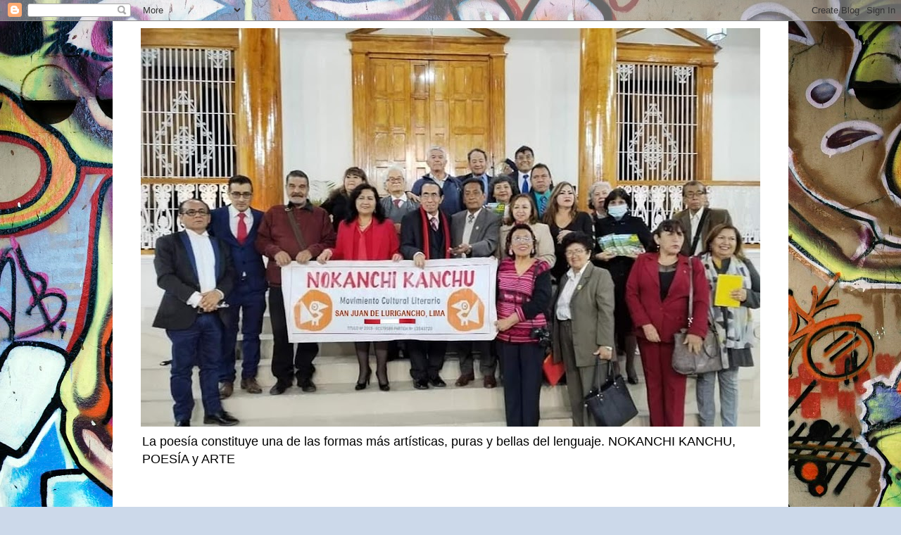

--- FILE ---
content_type: text/html; charset=UTF-8
request_url: http://bettynoticias.blogspot.com/2009/06/el-90-de-ninos-quemados-son-menores-de.html
body_size: 15100
content:
<!DOCTYPE html>
<html class='v2' dir='ltr' lang='es'>
<head>
<link href='https://www.blogger.com/static/v1/widgets/335934321-css_bundle_v2.css' rel='stylesheet' type='text/css'/>
<meta content='width=1100' name='viewport'/>
<meta content='text/html; charset=UTF-8' http-equiv='Content-Type'/>
<meta content='blogger' name='generator'/>
<link href='http://bettynoticias.blogspot.com/favicon.ico' rel='icon' type='image/x-icon'/>
<link href='http://bettynoticias.blogspot.com/2009/06/el-90-de-ninos-quemados-son-menores-de.html' rel='canonical'/>
<link rel="alternate" type="application/atom+xml" title="NOKANCHI KANCHU (nosotros somos)  - Atom" href="http://bettynoticias.blogspot.com/feeds/posts/default" />
<link rel="alternate" type="application/rss+xml" title="NOKANCHI KANCHU (nosotros somos)  - RSS" href="http://bettynoticias.blogspot.com/feeds/posts/default?alt=rss" />
<link rel="service.post" type="application/atom+xml" title="NOKANCHI KANCHU (nosotros somos)  - Atom" href="https://www.blogger.com/feeds/1888878131690387067/posts/default" />

<link rel="alternate" type="application/atom+xml" title="NOKANCHI KANCHU (nosotros somos)  - Atom" href="http://bettynoticias.blogspot.com/feeds/6488481918371655590/comments/default" />
<!--Can't find substitution for tag [blog.ieCssRetrofitLinks]-->
<link href='https://blogger.googleusercontent.com/img/b/R29vZ2xl/AVvXsEgheVaiCsS5Vh4GCT-Irrs2TPj4th2k8pvxhRR1FpS4G6lllPvRimQGYxU02aBwBqpHg8Zp4AHrjrftO7XKUyqvDrQlsF4NVGBW8KjlS29r7r7rqXEfUwffdo-MJfpEOqEG7zLLL6f52VAq/s400/315642_gruponinos.jpg' rel='image_src'/>
<meta content='http://bettynoticias.blogspot.com/2009/06/el-90-de-ninos-quemados-son-menores-de.html' property='og:url'/>
<meta content='El 90% de niños quemados son menores de 5 años' property='og:title'/>
<meta content='SJL,17 de junio de 2009 .Aproximadamente, siete mil menores, entre niños y adolescentes, son atendidos anualmente en el Instituto Nacional d...' property='og:description'/>
<meta content='https://blogger.googleusercontent.com/img/b/R29vZ2xl/AVvXsEgheVaiCsS5Vh4GCT-Irrs2TPj4th2k8pvxhRR1FpS4G6lllPvRimQGYxU02aBwBqpHg8Zp4AHrjrftO7XKUyqvDrQlsF4NVGBW8KjlS29r7r7rqXEfUwffdo-MJfpEOqEG7zLLL6f52VAq/w1200-h630-p-k-no-nu/315642_gruponinos.jpg' property='og:image'/>
<title>NOKANCHI KANCHU (nosotros somos) : El 90% de niños quemados son menores de 5 años</title>
<style id='page-skin-1' type='text/css'><!--
/*
-----------------------------------------------
Blogger Template Style
Name:     Simple
Designer: Blogger
URL:      www.blogger.com
----------------------------------------------- */
/* Content
----------------------------------------------- */
body {
font: normal normal 12px 'Trebuchet MS', Trebuchet, Verdana, sans-serif;
color: #5b5b5b;
background: #ccd9ea url(https://themes.googleusercontent.com/image?id=1PViTUnIUSKDy0JJydtqwXOzvZKG0IIJYN8IFx4v__-n881NSni7O3gGUXyMmHxVs8wah) repeat fixed top center /* Credit: lobaaaato (http://www.istockphoto.com/portfolio/lobaaaato?platform=blogger) */;
padding: 0 0 0 0;
}
html body .region-inner {
min-width: 0;
max-width: 100%;
width: auto;
}
h2 {
font-size: 22px;
}
a:link {
text-decoration:none;
color: #ac9e1f;
}
a:visited {
text-decoration:none;
color: #828282;
}
a:hover {
text-decoration:underline;
color: #fffb2a;
}
.body-fauxcolumn-outer .fauxcolumn-inner {
background: transparent none repeat scroll top left;
_background-image: none;
}
.body-fauxcolumn-outer .cap-top {
position: absolute;
z-index: 1;
height: 400px;
width: 100%;
}
.body-fauxcolumn-outer .cap-top .cap-left {
width: 100%;
background: transparent none repeat-x scroll top left;
_background-image: none;
}
.content-outer {
-moz-box-shadow: 0 0 0 rgba(0, 0, 0, .15);
-webkit-box-shadow: 0 0 0 rgba(0, 0, 0, .15);
-goog-ms-box-shadow: 0 0 0 #333333;
box-shadow: 0 0 0 rgba(0, 0, 0, .15);
margin-bottom: 1px;
}
.content-inner {
padding: 10px 40px;
}
.content-inner {
background-color: #ffffff;
}
/* Header
----------------------------------------------- */
.header-outer {
background: rgba(0,0,0,0) none repeat-x scroll 0 -400px;
_background-image: none;
}
.Header h1 {
font: normal normal 40px 'Trebuchet MS',Trebuchet,Verdana,sans-serif;
color: #000000;
text-shadow: 0 0 0 rgba(0, 0, 0, .2);
}
.Header h1 a {
color: #000000;
}
.Header .description {
font-size: 18px;
color: #000000;
}
.header-inner .Header .titlewrapper {
padding: 22px 0;
}
.header-inner .Header .descriptionwrapper {
padding: 0 0;
}
/* Tabs
----------------------------------------------- */
.tabs-inner .section:first-child {
border-top: 0 solid #dbdbdb;
}
.tabs-inner .section:first-child ul {
margin-top: -1px;
border-top: 1px solid #dbdbdb;
border-left: 1px solid #dbdbdb;
border-right: 1px solid #dbdbdb;
}
.tabs-inner .widget ul {
background: rgba(0,0,0,0) none repeat-x scroll 0 -800px;
_background-image: none;
border-bottom: 1px solid #dbdbdb;
margin-top: 0;
margin-left: -30px;
margin-right: -30px;
}
.tabs-inner .widget li a {
display: inline-block;
padding: .6em 1em;
font: normal normal 12px 'Trebuchet MS', Trebuchet, Verdana, sans-serif;
color: #000000;
border-left: 1px solid #ffffff;
border-right: 1px solid #dbdbdb;
}
.tabs-inner .widget li:first-child a {
border-left: none;
}
.tabs-inner .widget li.selected a, .tabs-inner .widget li a:hover {
color: #000000;
background-color: #ececec;
text-decoration: none;
}
/* Columns
----------------------------------------------- */
.main-outer {
border-top: 0 solid rgba(0,0,0,0);
}
.fauxcolumn-left-outer .fauxcolumn-inner {
border-right: 1px solid rgba(0,0,0,0);
}
.fauxcolumn-right-outer .fauxcolumn-inner {
border-left: 1px solid rgba(0,0,0,0);
}
/* Headings
----------------------------------------------- */
div.widget > h2,
div.widget h2.title {
margin: 0 0 1em 0;
font: normal bold 11px 'Trebuchet MS',Trebuchet,Verdana,sans-serif;
color: #000000;
}
/* Widgets
----------------------------------------------- */
.widget .zippy {
color: #959595;
text-shadow: 2px 2px 1px rgba(0, 0, 0, .1);
}
.widget .popular-posts ul {
list-style: none;
}
/* Posts
----------------------------------------------- */
h2.date-header {
font: normal bold 11px Arial, Tahoma, Helvetica, FreeSans, sans-serif;
}
.date-header span {
background-color: #b8b8b8;
color: #ffffff;
padding: 0.4em;
letter-spacing: 3px;
margin: inherit;
}
.main-inner {
padding-top: 35px;
padding-bottom: 65px;
}
.main-inner .column-center-inner {
padding: 0 0;
}
.main-inner .column-center-inner .section {
margin: 0 1em;
}
.post {
margin: 0 0 45px 0;
}
h3.post-title, .comments h4 {
font: normal normal 22px 'Trebuchet MS',Trebuchet,Verdana,sans-serif;
margin: .75em 0 0;
}
.post-body {
font-size: 110%;
line-height: 1.4;
position: relative;
}
.post-body img, .post-body .tr-caption-container, .Profile img, .Image img,
.BlogList .item-thumbnail img {
padding: 2px;
background: #ffffff;
border: 1px solid #ececec;
-moz-box-shadow: 1px 1px 5px rgba(0, 0, 0, .1);
-webkit-box-shadow: 1px 1px 5px rgba(0, 0, 0, .1);
box-shadow: 1px 1px 5px rgba(0, 0, 0, .1);
}
.post-body img, .post-body .tr-caption-container {
padding: 5px;
}
.post-body .tr-caption-container {
color: #5b5b5b;
}
.post-body .tr-caption-container img {
padding: 0;
background: transparent;
border: none;
-moz-box-shadow: 0 0 0 rgba(0, 0, 0, .1);
-webkit-box-shadow: 0 0 0 rgba(0, 0, 0, .1);
box-shadow: 0 0 0 rgba(0, 0, 0, .1);
}
.post-header {
margin: 0 0 1.5em;
line-height: 1.6;
font-size: 90%;
}
.post-footer {
margin: 20px -2px 0;
padding: 5px 10px;
color: #5b5b5b;
background-color: #ececec;
border-bottom: 1px solid #ececec;
line-height: 1.6;
font-size: 90%;
}
#comments .comment-author {
padding-top: 1.5em;
border-top: 1px solid rgba(0,0,0,0);
background-position: 0 1.5em;
}
#comments .comment-author:first-child {
padding-top: 0;
border-top: none;
}
.avatar-image-container {
margin: .2em 0 0;
}
#comments .avatar-image-container img {
border: 1px solid #ececec;
}
/* Comments
----------------------------------------------- */
.comments .comments-content .icon.blog-author {
background-repeat: no-repeat;
background-image: url([data-uri]);
}
.comments .comments-content .loadmore a {
border-top: 1px solid #959595;
border-bottom: 1px solid #959595;
}
.comments .comment-thread.inline-thread {
background-color: #ececec;
}
.comments .continue {
border-top: 2px solid #959595;
}
/* Accents
---------------------------------------------- */
.section-columns td.columns-cell {
border-left: 1px solid rgba(0,0,0,0);
}
.blog-pager {
background: transparent url(https://resources.blogblog.com/blogblog/data/1kt/simple/paging_dot.png) repeat-x scroll top center;
}
.blog-pager-older-link, .home-link,
.blog-pager-newer-link {
background-color: #ffffff;
padding: 5px;
}
.footer-outer {
border-top: 1px dashed #bbbbbb;
}
/* Mobile
----------------------------------------------- */
body.mobile  {
background-size: auto;
}
.mobile .body-fauxcolumn-outer {
background: transparent none repeat scroll top left;
}
.mobile .body-fauxcolumn-outer .cap-top {
background-size: 100% auto;
}
.mobile .content-outer {
-webkit-box-shadow: 0 0 3px rgba(0, 0, 0, .15);
box-shadow: 0 0 3px rgba(0, 0, 0, .15);
}
.mobile .tabs-inner .widget ul {
margin-left: 0;
margin-right: 0;
}
.mobile .post {
margin: 0;
}
.mobile .main-inner .column-center-inner .section {
margin: 0;
}
.mobile .date-header span {
padding: 0.1em 10px;
margin: 0 -10px;
}
.mobile h3.post-title {
margin: 0;
}
.mobile .blog-pager {
background: transparent none no-repeat scroll top center;
}
.mobile .footer-outer {
border-top: none;
}
.mobile .main-inner, .mobile .footer-inner {
background-color: #ffffff;
}
.mobile-index-contents {
color: #5b5b5b;
}
.mobile-link-button {
background-color: #ac9e1f;
}
.mobile-link-button a:link, .mobile-link-button a:visited {
color: #ffffff;
}
.mobile .tabs-inner .section:first-child {
border-top: none;
}
.mobile .tabs-inner .PageList .widget-content {
background-color: #ececec;
color: #000000;
border-top: 1px solid #dbdbdb;
border-bottom: 1px solid #dbdbdb;
}
.mobile .tabs-inner .PageList .widget-content .pagelist-arrow {
border-left: 1px solid #dbdbdb;
}

--></style>
<style id='template-skin-1' type='text/css'><!--
body {
min-width: 960px;
}
.content-outer, .content-fauxcolumn-outer, .region-inner {
min-width: 960px;
max-width: 960px;
_width: 960px;
}
.main-inner .columns {
padding-left: 0;
padding-right: 310px;
}
.main-inner .fauxcolumn-center-outer {
left: 0;
right: 310px;
/* IE6 does not respect left and right together */
_width: expression(this.parentNode.offsetWidth -
parseInt("0") -
parseInt("310px") + 'px');
}
.main-inner .fauxcolumn-left-outer {
width: 0;
}
.main-inner .fauxcolumn-right-outer {
width: 310px;
}
.main-inner .column-left-outer {
width: 0;
right: 100%;
margin-left: -0;
}
.main-inner .column-right-outer {
width: 310px;
margin-right: -310px;
}
#layout {
min-width: 0;
}
#layout .content-outer {
min-width: 0;
width: 800px;
}
#layout .region-inner {
min-width: 0;
width: auto;
}
body#layout div.add_widget {
padding: 8px;
}
body#layout div.add_widget a {
margin-left: 32px;
}
--></style>
<style>
    body {background-image:url(https\:\/\/themes.googleusercontent.com\/image?id=1PViTUnIUSKDy0JJydtqwXOzvZKG0IIJYN8IFx4v__-n881NSni7O3gGUXyMmHxVs8wah);}
    
@media (max-width: 200px) { body {background-image:url(https\:\/\/themes.googleusercontent.com\/image?id=1PViTUnIUSKDy0JJydtqwXOzvZKG0IIJYN8IFx4v__-n881NSni7O3gGUXyMmHxVs8wah&options=w200);}}
@media (max-width: 400px) and (min-width: 201px) { body {background-image:url(https\:\/\/themes.googleusercontent.com\/image?id=1PViTUnIUSKDy0JJydtqwXOzvZKG0IIJYN8IFx4v__-n881NSni7O3gGUXyMmHxVs8wah&options=w400);}}
@media (max-width: 800px) and (min-width: 401px) { body {background-image:url(https\:\/\/themes.googleusercontent.com\/image?id=1PViTUnIUSKDy0JJydtqwXOzvZKG0IIJYN8IFx4v__-n881NSni7O3gGUXyMmHxVs8wah&options=w800);}}
@media (max-width: 1200px) and (min-width: 801px) { body {background-image:url(https\:\/\/themes.googleusercontent.com\/image?id=1PViTUnIUSKDy0JJydtqwXOzvZKG0IIJYN8IFx4v__-n881NSni7O3gGUXyMmHxVs8wah&options=w1200);}}
/* Last tag covers anything over one higher than the previous max-size cap. */
@media (min-width: 1201px) { body {background-image:url(https\:\/\/themes.googleusercontent.com\/image?id=1PViTUnIUSKDy0JJydtqwXOzvZKG0IIJYN8IFx4v__-n881NSni7O3gGUXyMmHxVs8wah&options=w1600);}}
  </style>
<link href='https://www.blogger.com/dyn-css/authorization.css?targetBlogID=1888878131690387067&amp;zx=637df18c-5823-4c00-9f4c-affbfea6a714' media='none' onload='if(media!=&#39;all&#39;)media=&#39;all&#39;' rel='stylesheet'/><noscript><link href='https://www.blogger.com/dyn-css/authorization.css?targetBlogID=1888878131690387067&amp;zx=637df18c-5823-4c00-9f4c-affbfea6a714' rel='stylesheet'/></noscript>
<meta name='google-adsense-platform-account' content='ca-host-pub-1556223355139109'/>
<meta name='google-adsense-platform-domain' content='blogspot.com'/>

</head>
<body class='loading variant-simplysimple'>
<div class='navbar section' id='navbar' name='Barra de navegación'><div class='widget Navbar' data-version='1' id='Navbar1'><script type="text/javascript">
    function setAttributeOnload(object, attribute, val) {
      if(window.addEventListener) {
        window.addEventListener('load',
          function(){ object[attribute] = val; }, false);
      } else {
        window.attachEvent('onload', function(){ object[attribute] = val; });
      }
    }
  </script>
<div id="navbar-iframe-container"></div>
<script type="text/javascript" src="https://apis.google.com/js/platform.js"></script>
<script type="text/javascript">
      gapi.load("gapi.iframes:gapi.iframes.style.bubble", function() {
        if (gapi.iframes && gapi.iframes.getContext) {
          gapi.iframes.getContext().openChild({
              url: 'https://www.blogger.com/navbar/1888878131690387067?po\x3d6488481918371655590\x26origin\x3dhttp://bettynoticias.blogspot.com',
              where: document.getElementById("navbar-iframe-container"),
              id: "navbar-iframe"
          });
        }
      });
    </script><script type="text/javascript">
(function() {
var script = document.createElement('script');
script.type = 'text/javascript';
script.src = '//pagead2.googlesyndication.com/pagead/js/google_top_exp.js';
var head = document.getElementsByTagName('head')[0];
if (head) {
head.appendChild(script);
}})();
</script>
</div></div>
<div class='body-fauxcolumns'>
<div class='fauxcolumn-outer body-fauxcolumn-outer'>
<div class='cap-top'>
<div class='cap-left'></div>
<div class='cap-right'></div>
</div>
<div class='fauxborder-left'>
<div class='fauxborder-right'></div>
<div class='fauxcolumn-inner'>
</div>
</div>
<div class='cap-bottom'>
<div class='cap-left'></div>
<div class='cap-right'></div>
</div>
</div>
</div>
<div class='content'>
<div class='content-fauxcolumns'>
<div class='fauxcolumn-outer content-fauxcolumn-outer'>
<div class='cap-top'>
<div class='cap-left'></div>
<div class='cap-right'></div>
</div>
<div class='fauxborder-left'>
<div class='fauxborder-right'></div>
<div class='fauxcolumn-inner'>
</div>
</div>
<div class='cap-bottom'>
<div class='cap-left'></div>
<div class='cap-right'></div>
</div>
</div>
</div>
<div class='content-outer'>
<div class='content-cap-top cap-top'>
<div class='cap-left'></div>
<div class='cap-right'></div>
</div>
<div class='fauxborder-left content-fauxborder-left'>
<div class='fauxborder-right content-fauxborder-right'></div>
<div class='content-inner'>
<header>
<div class='header-outer'>
<div class='header-cap-top cap-top'>
<div class='cap-left'></div>
<div class='cap-right'></div>
</div>
<div class='fauxborder-left header-fauxborder-left'>
<div class='fauxborder-right header-fauxborder-right'></div>
<div class='region-inner header-inner'>
<div class='header section' id='header' name='Cabecera'><div class='widget Header' data-version='1' id='Header1'>
<div id='header-inner'>
<a href='http://bettynoticias.blogspot.com/' style='display: block'>
<img alt='NOKANCHI KANCHU (nosotros somos) ' height='566px; ' id='Header1_headerimg' src='https://blogger.googleusercontent.com/img/a/AVvXsEhhlcpzNlpWDlPm2fgxU_TiTG66HL6SwMKmm-DKp6rybhaoIV90-ENN3u7jiKJu7JLiJibHMCooB2bnh_shfCVDKNVbcykl4Qnw_FV1kWrepUVYfwCn5_rKW6Z4949C2qMVyw_-BDD1h9ZZJoeMiz1fQvVasw62X2n9-LB6xDwHuNsCheInLd3yZ58jtHU_=s880' style='display: block' width='880px; '/>
</a>
<div class='descriptionwrapper'>
<p class='description'><span>La poesía constituye una de las formas más artísticas, puras y bellas del lenguaje. NOKANCHI KANCHU, POESÍA y ARTE
</span></p>
</div>
</div>
</div></div>
</div>
</div>
<div class='header-cap-bottom cap-bottom'>
<div class='cap-left'></div>
<div class='cap-right'></div>
</div>
</div>
</header>
<div class='tabs-outer'>
<div class='tabs-cap-top cap-top'>
<div class='cap-left'></div>
<div class='cap-right'></div>
</div>
<div class='fauxborder-left tabs-fauxborder-left'>
<div class='fauxborder-right tabs-fauxborder-right'></div>
<div class='region-inner tabs-inner'>
<div class='tabs no-items section' id='crosscol' name='Multicolumnas'></div>
<div class='tabs no-items section' id='crosscol-overflow' name='Cross-Column 2'></div>
</div>
</div>
<div class='tabs-cap-bottom cap-bottom'>
<div class='cap-left'></div>
<div class='cap-right'></div>
</div>
</div>
<div class='main-outer'>
<div class='main-cap-top cap-top'>
<div class='cap-left'></div>
<div class='cap-right'></div>
</div>
<div class='fauxborder-left main-fauxborder-left'>
<div class='fauxborder-right main-fauxborder-right'></div>
<div class='region-inner main-inner'>
<div class='columns fauxcolumns'>
<div class='fauxcolumn-outer fauxcolumn-center-outer'>
<div class='cap-top'>
<div class='cap-left'></div>
<div class='cap-right'></div>
</div>
<div class='fauxborder-left'>
<div class='fauxborder-right'></div>
<div class='fauxcolumn-inner'>
</div>
</div>
<div class='cap-bottom'>
<div class='cap-left'></div>
<div class='cap-right'></div>
</div>
</div>
<div class='fauxcolumn-outer fauxcolumn-left-outer'>
<div class='cap-top'>
<div class='cap-left'></div>
<div class='cap-right'></div>
</div>
<div class='fauxborder-left'>
<div class='fauxborder-right'></div>
<div class='fauxcolumn-inner'>
</div>
</div>
<div class='cap-bottom'>
<div class='cap-left'></div>
<div class='cap-right'></div>
</div>
</div>
<div class='fauxcolumn-outer fauxcolumn-right-outer'>
<div class='cap-top'>
<div class='cap-left'></div>
<div class='cap-right'></div>
</div>
<div class='fauxborder-left'>
<div class='fauxborder-right'></div>
<div class='fauxcolumn-inner'>
</div>
</div>
<div class='cap-bottom'>
<div class='cap-left'></div>
<div class='cap-right'></div>
</div>
</div>
<!-- corrects IE6 width calculation -->
<div class='columns-inner'>
<div class='column-center-outer'>
<div class='column-center-inner'>
<div class='main section' id='main' name='Principal'><div class='widget Blog' data-version='1' id='Blog1'>
<div class='blog-posts hfeed'>

          <div class="date-outer">
        
<h2 class='date-header'><span>jueves, 18 de junio de 2009</span></h2>

          <div class="date-posts">
        
<div class='post-outer'>
<div class='post hentry uncustomized-post-template' itemprop='blogPost' itemscope='itemscope' itemtype='http://schema.org/BlogPosting'>
<meta content='https://blogger.googleusercontent.com/img/b/R29vZ2xl/AVvXsEgheVaiCsS5Vh4GCT-Irrs2TPj4th2k8pvxhRR1FpS4G6lllPvRimQGYxU02aBwBqpHg8Zp4AHrjrftO7XKUyqvDrQlsF4NVGBW8KjlS29r7r7rqXEfUwffdo-MJfpEOqEG7zLLL6f52VAq/s400/315642_gruponinos.jpg' itemprop='image_url'/>
<meta content='1888878131690387067' itemprop='blogId'/>
<meta content='6488481918371655590' itemprop='postId'/>
<a name='6488481918371655590'></a>
<h3 class='post-title entry-title' itemprop='name'>
El 90% de niños quemados son menores de 5 años
</h3>
<div class='post-header'>
<div class='post-header-line-1'></div>
</div>
<div class='post-body entry-content' id='post-body-6488481918371655590' itemprop='description articleBody'>
SJL,17 de junio de 2009 .Aproximadamente, siete mil menores, entre niños y adolescentes, son atendidos anualmente en el Instituto Nacional de Salud del Niño (INSN) del Ministerio de Salud (Minsa), por haber sufrido algún tipo de quemadura, reveló el Dr. Andy Wiegering, jefe del Servicio de Cirugía Plástica y Quemados del INSN al precisar que el 90% de las víctimas son menores de cinco años.<br />Según el especialista, a esta edad los pequeños de casa son inquietos a la vez indefensos, por lo que es necesario que el padre o madre de familia estén vigilantes del menor. Wiegering, señaló que las secuelas que sufren las víctimas de quemaduras son terribles y muchas veces tienen que acudir a rehabilitación de por vida. <img alt="" border="0" id="BLOGGER_PHOTO_ID_5348780165238501586" src="https://blogger.googleusercontent.com/img/b/R29vZ2xl/AVvXsEgheVaiCsS5Vh4GCT-Irrs2TPj4th2k8pvxhRR1FpS4G6lllPvRimQGYxU02aBwBqpHg8Zp4AHrjrftO7XKUyqvDrQlsF4NVGBW8KjlS29r7r7rqXEfUwffdo-MJfpEOqEG7zLLL6f52VAq/s400/315642_gruponinos.jpg" style="DISPLAY: block; MARGIN: 0px auto 10px; WIDTH: 300px; CURSOR: hand; HEIGHT: 300px; TEXT-ALIGN: center" />&#8220;El efecto sicológico es devastador pues muchos de ellos quedan desfigurados cuando recién inician su vida y reincorporarse a la sociedad les es difícil&#8221;, dijo. Por ello, el especialista pidió a las madres y padres de familia que tengan el mayor cuidado posible con sus hijos.<br />Recordó que los accidentes de este tipo son causados en su mayoría por velas que han sido dejadas encendidas cerca de materiales inflamables; así como por ollas con agua hirviendo. Por ello, exhortó a los padres a no dejar estas cosas al alcance de los niños y sin supervisión de un adulto. Estos accidentes se pueden prevenir.
<div style='clear: both;'></div>
</div>
<div class='post-footer'>
<div class='post-footer-line post-footer-line-1'>
<span class='post-author vcard'>
Posted by
<span class='fn' itemprop='author' itemscope='itemscope' itemtype='http://schema.org/Person'>
<meta content='https://www.blogger.com/profile/02021325538482494914' itemprop='url'/>
<a class='g-profile' href='https://www.blogger.com/profile/02021325538482494914' rel='author' title='author profile'>
<span itemprop='name'>Betty Ramos Aquino</span>
</a>
</span>
</span>
<span class='post-timestamp'>
at
<meta content='http://bettynoticias.blogspot.com/2009/06/el-90-de-ninos-quemados-son-menores-de.html' itemprop='url'/>
<a class='timestamp-link' href='http://bettynoticias.blogspot.com/2009/06/el-90-de-ninos-quemados-son-menores-de.html' rel='bookmark' title='permanent link'><abbr class='published' itemprop='datePublished' title='2009-06-18T14:04:00-07:00'>14:04</abbr></a>
</span>
<span class='post-comment-link'>
</span>
<span class='post-icons'>
</span>
<div class='post-share-buttons goog-inline-block'>
<a class='goog-inline-block share-button sb-email' href='https://www.blogger.com/share-post.g?blogID=1888878131690387067&postID=6488481918371655590&target=email' target='_blank' title='Enviar por correo electrónico'><span class='share-button-link-text'>Enviar por correo electrónico</span></a><a class='goog-inline-block share-button sb-blog' href='https://www.blogger.com/share-post.g?blogID=1888878131690387067&postID=6488481918371655590&target=blog' onclick='window.open(this.href, "_blank", "height=270,width=475"); return false;' target='_blank' title='Escribe un blog'><span class='share-button-link-text'>Escribe un blog</span></a><a class='goog-inline-block share-button sb-twitter' href='https://www.blogger.com/share-post.g?blogID=1888878131690387067&postID=6488481918371655590&target=twitter' target='_blank' title='Compartir en X'><span class='share-button-link-text'>Compartir en X</span></a><a class='goog-inline-block share-button sb-facebook' href='https://www.blogger.com/share-post.g?blogID=1888878131690387067&postID=6488481918371655590&target=facebook' onclick='window.open(this.href, "_blank", "height=430,width=640"); return false;' target='_blank' title='Compartir con Facebook'><span class='share-button-link-text'>Compartir con Facebook</span></a><a class='goog-inline-block share-button sb-pinterest' href='https://www.blogger.com/share-post.g?blogID=1888878131690387067&postID=6488481918371655590&target=pinterest' target='_blank' title='Compartir en Pinterest'><span class='share-button-link-text'>Compartir en Pinterest</span></a>
</div>
</div>
<div class='post-footer-line post-footer-line-2'>
<span class='post-labels'>
</span>
</div>
<div class='post-footer-line post-footer-line-3'>
<span class='post-location'>
</span>
</div>
</div>
</div>
<div class='comments' id='comments'>
<a name='comments'></a>
</div>
</div>

        </div></div>
      
</div>
<div class='blog-pager' id='blog-pager'>
<span id='blog-pager-newer-link'>
<a class='blog-pager-newer-link' href='http://bettynoticias.blogspot.com/2009/07/sjl-25-de-ninos-sufre-problemas-de.html' id='Blog1_blog-pager-newer-link' title='Entrada más reciente'>Entrada más reciente</a>
</span>
<span id='blog-pager-older-link'>
<a class='blog-pager-older-link' href='http://bettynoticias.blogspot.com/2009/05/familia.html' id='Blog1_blog-pager-older-link' title='Entrada antigua'>Entrada antigua</a>
</span>
<a class='home-link' href='http://bettynoticias.blogspot.com/'>Inicio</a>
</div>
<div class='clear'></div>
<div class='post-feeds'>
</div>
</div></div>
</div>
</div>
<div class='column-left-outer'>
<div class='column-left-inner'>
<aside>
</aside>
</div>
</div>
<div class='column-right-outer'>
<div class='column-right-inner'>
<aside>
<div class='sidebar section' id='sidebar-right-1'><div class='widget Image' data-version='1' id='Image23'>
<h2>Movimiento Cultural Literario Nokanchi Kanchu</h2>
<div class='widget-content'>
<a href='https://www.facebook.com/nokanchi.kanchu.5?fref=ts'>
<img alt='Movimiento Cultural Literario Nokanchi Kanchu' height='190' id='Image23_img' src='https://blogger.googleusercontent.com/img/b/R29vZ2xl/AVvXsEifNUgZOmPVCGRwjzXvTqZddP3Nn1fW4-DAlLWuCfyei-0gSxz8uZbmjWgTZUZimKGHK652C9qXrMx9jinUbQiFc6bbsg6MgSs6nv1dLUwLcg_zUzvcFCio96HfSns6p6JT-jEDgGRrvlO2/s250-r/NOKANCHI.jpg' width='250'/>
</a>
<br/>
<span class='caption'>facebook</span>
</div>
<div class='clear'></div>
</div>
<div class='widget Image' data-version='1' id='Image22'>
<h2>SJL: Nokanchi Kanchu</h2>
<div class='widget-content'>
<img alt='SJL: Nokanchi Kanchu' height='215' id='Image22_img' src='https://blogger.googleusercontent.com/img/b/R29vZ2xl/AVvXsEh0fuJ96fa1q3AK-4xMMqVRtgK4g5KNhT8V6HftuVfqr6ZXt-pX0bzf9RjMAsW2nS5maC0PkF254kWRCsJabJ3SaQCOeK1pYY5qrGOJrjVz2hPHMhntdCGt8iGuhY4JcLIyQVTrGhnVnmvJ/s250/libro2.jpg' width='250'/>
<br/>
</div>
<div class='clear'></div>
</div><div class='widget LinkList' data-version='1' id='LinkList1'>
<h2>Nokanchi Kanchu POESIA Y ARTE</h2>
<div class='widget-content'>
<ul>
<li><a href='http://nokanchi.simplesite.com/'>NOKANCHI KANCHU</a></li>
<li><a href='http://noticiasanjuandelurigancho.blogspot.pe/'>HOLA SAN JUAN DE LURIGANCHO</a></li>
<li><a href='http://bettyramosaquino.blogspot.pe/'>MUJERES EN ACCION</a></li>
<li><a href='http://betinforma.blogspot.pe/'>BETINFORMA SJL</a></li>
<li><a href='http://plumaneutral.blogspot.com/'>PLUMA NEUTRAL</a></li>
<li><a href='http://alidachauca.blogspot.com/'>Versos en el crepúsculo</a></li>
<li><a href='http://poetaclaver.blogspot.com/'>Poesia de Claver</a></li>
<li><a href='http://clavervozyvoto.blogspot.com/'>CLAVER VOZ Y VOTO</a></li>
<li><a href='http://waltergustavoramos.blogspot.com/'>blog de walter gustavo</a></li>
<li><a href='http://merliramos.blogspot.com/'>AFRODITA</a></li>
</ul>
<div class='clear'></div>
</div>
</div><div class='widget Image' data-version='1' id='Image13'>
<h2>En San Juan de Lurigancho</h2>
<div class='widget-content'>
<img alt='En San Juan de Lurigancho' height='134' id='Image13_img' src='https://blogger.googleusercontent.com/img/a/AVvXsEgrBMMVICWV6bU6jIgcb_ejtU3qc_pregLOsMPitPfJGn1BQmeTFR8lFGlv1da6LcVdxUPKhMjuSyXUUqyfmpS3hrUTA5VNn38ITt-OkGoKfg-iuQ-HHR53EIdde7NvqPiS_ht8wwMgBA7fKblP6v1Bl9f1cbSNIUG7keny9p1lpDZvcF2VAazadQP7S6yH=s250' width='250'/>
<br/>
<span class='caption'>Campaña ENKASA</span>
</div>
<div class='clear'></div>
</div><div class='widget Image' data-version='1' id='Image12'>
<h2>SJL: Encuentro de Escritores y Artistas 2024</h2>
<div class='widget-content'>
<img alt='SJL: Encuentro de Escritores y Artistas 2024' height='198' id='Image12_img' src='https://blogger.googleusercontent.com/img/a/AVvXsEh8svXjvt_09jP3n0vFzN8XbCCs4D8lL_LUKfhdkFK7arM5HSHaDlIJfV60WevPCQPlFoXL2sKnF7QIvfGPJhSxe_LvUonkj1mnXNjY4BmdxWGb_DD0hxdXSiay3r-1beHkWu-r7mh_1-3HCRdSvm_B64qiDq_wk3t5I3Lahw2nd6qsny9x-XSBIki6DHIQ=s250' width='250'/>
<br/>
</div>
<div class='clear'></div>
</div><div class='widget Image' data-version='1' id='Image9'>
<div class='widget-content'>
<img alt='' height='113' id='Image9_img' src='https://blogger.googleusercontent.com/img/a/AVvXsEgsIQAq8a__q00gLOI8XPufYDmz9bKsjHfD-rLkINpUojpSxYNsncvin37ih7NoITyd3rbsD-Hfi9XbqAzXwwnwAbfTPOzYuP7Xs9HeP9CA4_OUTAp8bT_Tx_2gWkZdGvdwSbwEqdAwfU5Kn8B0RhTvb6UZtY7mh9TnqRxFgMfTFWimuV8AZ9ul5lXUOJO2=s250' width='250'/>
<br/>
</div>
<div class='clear'></div>
</div><div class='widget Image' data-version='1' id='Image19'>
<div class='widget-content'>
<img alt='' height='333' id='Image19_img' src='https://blogger.googleusercontent.com/img/a/AVvXsEg5KkVZpEVvXDqVSrX3bBpNR2f0XmLWX3Xg9BsjvvZjK_d_BQDh3LVwWf9_a6UwNxzacoBOBN_HWXrLZ5MukISENpzpqqCaR_Nq7J7NV7mQu4MkjjJCp0qjWNhD7i-pxRCMb1pUhnsGZu3s3ulTDHBpYNm1lsKwoQAJdwXJLRnvC_GOSxgFL7IP14eutF3V=s333' width='250'/>
<br/>
</div>
<div class='clear'></div>
</div><div class='widget Image' data-version='1' id='Image20'>
<div class='widget-content'>
<img alt='' height='191' id='Image20_img' src='https://blogger.googleusercontent.com/img/a/AVvXsEirCSvbgoWLmOGyQlRYaGXEwz_SS4Cf665NW-VA4zzTU06cOJl_gqEnBT_aVS8DlRyaeawOqmIcC8WUVvcUPqtW8DPASH9WTqDu9gufRSshgO9rV6JgbIcvD_aq8DpFzOeD6j_ytGuqVVhpS-9QTmfRUstImfEp4IM1TEZqepeopvp-_EpDs0FKXlBttdDC=s250' width='250'/>
<br/>
</div>
<div class='clear'></div>
</div><div class='widget Image' data-version='1' id='Image15'>
<div class='widget-content'>
<img alt='' height='273' id='Image15_img' src='https://blogger.googleusercontent.com/img/b/R29vZ2xl/AVvXsEhVvu-C-o2AfdmWvWExSa1WODJu0lDY6S_OhM3_wXuH34j8yEPdQfZbAxEtQwyu_HOrrNT_KlKgdWjtMHqMpx9f_U_O8yA5tf1Fqn4je9v2dSmdE9RV2DIpWThbdJ13PfuiMrb3dr_oF_tE/s300/BETTY1.jpg' width='300'/>
<br/>
</div>
<div class='clear'></div>
</div><div class='widget Image' data-version='1' id='Image16'>
<div class='widget-content'>
<img alt='' height='300' id='Image16_img' src='https://blogger.googleusercontent.com/img/b/R29vZ2xl/AVvXsEjHL7Vkhs-7kOZ67A5FOaL138rsLId8sEtv35MX6QWNkxgpy4RJ-WSZ__5MdFf0uaF1dgo1bpR8bybl0Ne7TE78wm85NeeDTAN0gIYbtvV4Ut7rwE-AKaIK_LD8VtoXlGgJiY2sVbeQwo1T/s300/ANP1.jpg' width='288'/>
<br/>
</div>
<div class='clear'></div>
</div><div class='widget Image' data-version='1' id='Image21'>
<div class='widget-content'>
<img alt='' height='252' id='Image21_img' src='https://blogger.googleusercontent.com/img/b/R29vZ2xl/AVvXsEgj_DVwC6Yf4KKpZw2yVSRzL28HG9LrAqNY69O1aVoE-17g_x5pqP66cSiSFKOLjWRxyVf852V0qazZBZbr0PvKRSWs8AuyySVtv8v0bhX5x-9T8KJMIH6Cl9UXstI876OSZNzSvuIGL1dl/s300/TRUJILLO.JPG' width='300'/>
<br/>
</div>
<div class='clear'></div>
</div><div class='widget Image' data-version='1' id='Image18'>
<div class='widget-content'>
<img alt='' height='300' id='Image18_img' src='https://blogger.googleusercontent.com/img/b/R29vZ2xl/AVvXsEjxRTERfWDHghjGK714i2QidchD4kIRG1njlzv_CAx1K1Oi5oEygsL5wDRnVYdgWvKaym5ujfvrHznAw4V3h7l8wB288i9V-ZqB5zBdklQrmP3KXzDFlnpVtU8OpeNO-Tt1Zs84qihyphenhyphen-nrE/s300/BETTY3.jpg' width='286'/>
<br/>
</div>
<div class='clear'></div>
</div><div class='widget Image' data-version='1' id='Image8'>
<div class='widget-content'>
<img alt='' height='198' id='Image8_img' src='https://blogger.googleusercontent.com/img/a/AVvXsEiwaHob84mHOu4rQoq-dWbzaqQmD3swVxNtbfsJ5_gMm3PjwkD96GNZfrto2Tqon00lGKBmNkoIpuqIz0sllOLtDiCYF0qdVoprUhVS5ThDeXjngLANLgIqUZE05iICSPYm7Mb0iBKjFX1J3dexWfHp3ucdDiOD_otlBoqBXOndq1wDE1ctigm7d0fT4nMr=s250' width='250'/>
<br/>
</div>
<div class='clear'></div>
</div><div class='widget Image' data-version='1' id='Image7'>
<div class='widget-content'>
<img alt='' height='113' id='Image7_img' src='https://blogger.googleusercontent.com/img/a/AVvXsEiAsn5uJtS8koi1PB4M9Iqtl6TGBut7PsqcKiwg-YjAsEMQE7RCuOGLyByGmmLI-ADgR-7xKphaZhSI1PYkh0hXjZm_gMpUZ6HQenoLKDBdg2E8M2Ryk6InnfBwBPpAoKOjeYLPqzG46xCbtUg-XhG6QFk67ywPjudxiClhPaEkWgKt8BSt0vwy1xn05Kka=s250' width='250'/>
<br/>
</div>
<div class='clear'></div>
</div><div class='widget Image' data-version='1' id='Image6'>
<div class='widget-content'>
<img alt='' height='185' id='Image6_img' src='https://blogger.googleusercontent.com/img/b/R29vZ2xl/AVvXsEhIT4APzZpY0Af2d1Wbh-olEIMm8xng4M6DMDmHiJSqmU-K0aMuv7Uu6AHbee4ZdJN0Ff2U1ywzRWHbnbAxiundx4ERyCGbvuAJOrHonpmYgBvf8CKnrPFFTT5kSDC4fhZi8yMk1hiisdM5/s300/act10.PNG' width='300'/>
<br/>
</div>
<div class='clear'></div>
</div><div class='widget Image' data-version='1' id='Image17'>
<div class='widget-content'>
<img alt='' height='178' id='Image17_img' src='https://blogger.googleusercontent.com/img/a/AVvXsEj8EuMCgrDFdyhDgr-ZgIXQtJMGr2LuH8s4vBGxe4EZ6zWpFxmPlUNYN0uYq_qZXx4VEic2S7SFB08CSGaVDOuTQde52yvBXD4sLjz0lEEpkzHdL3p9A3oAxJzjspZrReR_aUqUYeEYm4zTfBl1YWqpyU3sRv1krzsalV_fPnN7sA3QOry861wIirgaTmPh=s250' width='250'/>
<br/>
</div>
<div class='clear'></div>
</div><div class='widget BlogArchive' data-version='1' id='BlogArchive1'>
<h2>Archivo del blog</h2>
<div class='widget-content'>
<div id='ArchiveList'>
<div id='BlogArchive1_ArchiveList'>
<ul class='hierarchy'>
<li class='archivedate collapsed'>
<a class='toggle' href='javascript:void(0)'>
<span class='zippy'>

        &#9658;&#160;
      
</span>
</a>
<a class='post-count-link' href='http://bettynoticias.blogspot.com/2025/'>
2025
</a>
<span class='post-count' dir='ltr'>(2)</span>
<ul class='hierarchy'>
<li class='archivedate collapsed'>
<a class='toggle' href='javascript:void(0)'>
<span class='zippy'>

        &#9658;&#160;
      
</span>
</a>
<a class='post-count-link' href='http://bettynoticias.blogspot.com/2025/02/'>
febrero
</a>
<span class='post-count' dir='ltr'>(1)</span>
</li>
</ul>
<ul class='hierarchy'>
<li class='archivedate collapsed'>
<a class='toggle' href='javascript:void(0)'>
<span class='zippy'>

        &#9658;&#160;
      
</span>
</a>
<a class='post-count-link' href='http://bettynoticias.blogspot.com/2025/01/'>
enero
</a>
<span class='post-count' dir='ltr'>(1)</span>
</li>
</ul>
</li>
</ul>
<ul class='hierarchy'>
<li class='archivedate collapsed'>
<a class='toggle' href='javascript:void(0)'>
<span class='zippy'>

        &#9658;&#160;
      
</span>
</a>
<a class='post-count-link' href='http://bettynoticias.blogspot.com/2024/'>
2024
</a>
<span class='post-count' dir='ltr'>(13)</span>
<ul class='hierarchy'>
<li class='archivedate collapsed'>
<a class='toggle' href='javascript:void(0)'>
<span class='zippy'>

        &#9658;&#160;
      
</span>
</a>
<a class='post-count-link' href='http://bettynoticias.blogspot.com/2024/04/'>
abril
</a>
<span class='post-count' dir='ltr'>(1)</span>
</li>
</ul>
<ul class='hierarchy'>
<li class='archivedate collapsed'>
<a class='toggle' href='javascript:void(0)'>
<span class='zippy'>

        &#9658;&#160;
      
</span>
</a>
<a class='post-count-link' href='http://bettynoticias.blogspot.com/2024/02/'>
febrero
</a>
<span class='post-count' dir='ltr'>(10)</span>
</li>
</ul>
<ul class='hierarchy'>
<li class='archivedate collapsed'>
<a class='toggle' href='javascript:void(0)'>
<span class='zippy'>

        &#9658;&#160;
      
</span>
</a>
<a class='post-count-link' href='http://bettynoticias.blogspot.com/2024/01/'>
enero
</a>
<span class='post-count' dir='ltr'>(2)</span>
</li>
</ul>
</li>
</ul>
<ul class='hierarchy'>
<li class='archivedate collapsed'>
<a class='toggle' href='javascript:void(0)'>
<span class='zippy'>

        &#9658;&#160;
      
</span>
</a>
<a class='post-count-link' href='http://bettynoticias.blogspot.com/2020/'>
2020
</a>
<span class='post-count' dir='ltr'>(2)</span>
<ul class='hierarchy'>
<li class='archivedate collapsed'>
<a class='toggle' href='javascript:void(0)'>
<span class='zippy'>

        &#9658;&#160;
      
</span>
</a>
<a class='post-count-link' href='http://bettynoticias.blogspot.com/2020/03/'>
marzo
</a>
<span class='post-count' dir='ltr'>(2)</span>
</li>
</ul>
</li>
</ul>
<ul class='hierarchy'>
<li class='archivedate collapsed'>
<a class='toggle' href='javascript:void(0)'>
<span class='zippy'>

        &#9658;&#160;
      
</span>
</a>
<a class='post-count-link' href='http://bettynoticias.blogspot.com/2018/'>
2018
</a>
<span class='post-count' dir='ltr'>(1)</span>
<ul class='hierarchy'>
<li class='archivedate collapsed'>
<a class='toggle' href='javascript:void(0)'>
<span class='zippy'>

        &#9658;&#160;
      
</span>
</a>
<a class='post-count-link' href='http://bettynoticias.blogspot.com/2018/01/'>
enero
</a>
<span class='post-count' dir='ltr'>(1)</span>
</li>
</ul>
</li>
</ul>
<ul class='hierarchy'>
<li class='archivedate collapsed'>
<a class='toggle' href='javascript:void(0)'>
<span class='zippy'>

        &#9658;&#160;
      
</span>
</a>
<a class='post-count-link' href='http://bettynoticias.blogspot.com/2017/'>
2017
</a>
<span class='post-count' dir='ltr'>(9)</span>
<ul class='hierarchy'>
<li class='archivedate collapsed'>
<a class='toggle' href='javascript:void(0)'>
<span class='zippy'>

        &#9658;&#160;
      
</span>
</a>
<a class='post-count-link' href='http://bettynoticias.blogspot.com/2017/12/'>
diciembre
</a>
<span class='post-count' dir='ltr'>(1)</span>
</li>
</ul>
<ul class='hierarchy'>
<li class='archivedate collapsed'>
<a class='toggle' href='javascript:void(0)'>
<span class='zippy'>

        &#9658;&#160;
      
</span>
</a>
<a class='post-count-link' href='http://bettynoticias.blogspot.com/2017/08/'>
agosto
</a>
<span class='post-count' dir='ltr'>(1)</span>
</li>
</ul>
<ul class='hierarchy'>
<li class='archivedate collapsed'>
<a class='toggle' href='javascript:void(0)'>
<span class='zippy'>

        &#9658;&#160;
      
</span>
</a>
<a class='post-count-link' href='http://bettynoticias.blogspot.com/2017/06/'>
junio
</a>
<span class='post-count' dir='ltr'>(1)</span>
</li>
</ul>
<ul class='hierarchy'>
<li class='archivedate collapsed'>
<a class='toggle' href='javascript:void(0)'>
<span class='zippy'>

        &#9658;&#160;
      
</span>
</a>
<a class='post-count-link' href='http://bettynoticias.blogspot.com/2017/04/'>
abril
</a>
<span class='post-count' dir='ltr'>(2)</span>
</li>
</ul>
<ul class='hierarchy'>
<li class='archivedate collapsed'>
<a class='toggle' href='javascript:void(0)'>
<span class='zippy'>

        &#9658;&#160;
      
</span>
</a>
<a class='post-count-link' href='http://bettynoticias.blogspot.com/2017/02/'>
febrero
</a>
<span class='post-count' dir='ltr'>(2)</span>
</li>
</ul>
<ul class='hierarchy'>
<li class='archivedate collapsed'>
<a class='toggle' href='javascript:void(0)'>
<span class='zippy'>

        &#9658;&#160;
      
</span>
</a>
<a class='post-count-link' href='http://bettynoticias.blogspot.com/2017/01/'>
enero
</a>
<span class='post-count' dir='ltr'>(2)</span>
</li>
</ul>
</li>
</ul>
<ul class='hierarchy'>
<li class='archivedate collapsed'>
<a class='toggle' href='javascript:void(0)'>
<span class='zippy'>

        &#9658;&#160;
      
</span>
</a>
<a class='post-count-link' href='http://bettynoticias.blogspot.com/2016/'>
2016
</a>
<span class='post-count' dir='ltr'>(9)</span>
<ul class='hierarchy'>
<li class='archivedate collapsed'>
<a class='toggle' href='javascript:void(0)'>
<span class='zippy'>

        &#9658;&#160;
      
</span>
</a>
<a class='post-count-link' href='http://bettynoticias.blogspot.com/2016/11/'>
noviembre
</a>
<span class='post-count' dir='ltr'>(3)</span>
</li>
</ul>
<ul class='hierarchy'>
<li class='archivedate collapsed'>
<a class='toggle' href='javascript:void(0)'>
<span class='zippy'>

        &#9658;&#160;
      
</span>
</a>
<a class='post-count-link' href='http://bettynoticias.blogspot.com/2016/09/'>
septiembre
</a>
<span class='post-count' dir='ltr'>(1)</span>
</li>
</ul>
<ul class='hierarchy'>
<li class='archivedate collapsed'>
<a class='toggle' href='javascript:void(0)'>
<span class='zippy'>

        &#9658;&#160;
      
</span>
</a>
<a class='post-count-link' href='http://bettynoticias.blogspot.com/2016/07/'>
julio
</a>
<span class='post-count' dir='ltr'>(1)</span>
</li>
</ul>
<ul class='hierarchy'>
<li class='archivedate collapsed'>
<a class='toggle' href='javascript:void(0)'>
<span class='zippy'>

        &#9658;&#160;
      
</span>
</a>
<a class='post-count-link' href='http://bettynoticias.blogspot.com/2016/06/'>
junio
</a>
<span class='post-count' dir='ltr'>(2)</span>
</li>
</ul>
<ul class='hierarchy'>
<li class='archivedate collapsed'>
<a class='toggle' href='javascript:void(0)'>
<span class='zippy'>

        &#9658;&#160;
      
</span>
</a>
<a class='post-count-link' href='http://bettynoticias.blogspot.com/2016/04/'>
abril
</a>
<span class='post-count' dir='ltr'>(1)</span>
</li>
</ul>
<ul class='hierarchy'>
<li class='archivedate collapsed'>
<a class='toggle' href='javascript:void(0)'>
<span class='zippy'>

        &#9658;&#160;
      
</span>
</a>
<a class='post-count-link' href='http://bettynoticias.blogspot.com/2016/01/'>
enero
</a>
<span class='post-count' dir='ltr'>(1)</span>
</li>
</ul>
</li>
</ul>
<ul class='hierarchy'>
<li class='archivedate collapsed'>
<a class='toggle' href='javascript:void(0)'>
<span class='zippy'>

        &#9658;&#160;
      
</span>
</a>
<a class='post-count-link' href='http://bettynoticias.blogspot.com/2015/'>
2015
</a>
<span class='post-count' dir='ltr'>(2)</span>
<ul class='hierarchy'>
<li class='archivedate collapsed'>
<a class='toggle' href='javascript:void(0)'>
<span class='zippy'>

        &#9658;&#160;
      
</span>
</a>
<a class='post-count-link' href='http://bettynoticias.blogspot.com/2015/11/'>
noviembre
</a>
<span class='post-count' dir='ltr'>(1)</span>
</li>
</ul>
<ul class='hierarchy'>
<li class='archivedate collapsed'>
<a class='toggle' href='javascript:void(0)'>
<span class='zippy'>

        &#9658;&#160;
      
</span>
</a>
<a class='post-count-link' href='http://bettynoticias.blogspot.com/2015/01/'>
enero
</a>
<span class='post-count' dir='ltr'>(1)</span>
</li>
</ul>
</li>
</ul>
<ul class='hierarchy'>
<li class='archivedate collapsed'>
<a class='toggle' href='javascript:void(0)'>
<span class='zippy'>

        &#9658;&#160;
      
</span>
</a>
<a class='post-count-link' href='http://bettynoticias.blogspot.com/2014/'>
2014
</a>
<span class='post-count' dir='ltr'>(2)</span>
<ul class='hierarchy'>
<li class='archivedate collapsed'>
<a class='toggle' href='javascript:void(0)'>
<span class='zippy'>

        &#9658;&#160;
      
</span>
</a>
<a class='post-count-link' href='http://bettynoticias.blogspot.com/2014/10/'>
octubre
</a>
<span class='post-count' dir='ltr'>(1)</span>
</li>
</ul>
<ul class='hierarchy'>
<li class='archivedate collapsed'>
<a class='toggle' href='javascript:void(0)'>
<span class='zippy'>

        &#9658;&#160;
      
</span>
</a>
<a class='post-count-link' href='http://bettynoticias.blogspot.com/2014/09/'>
septiembre
</a>
<span class='post-count' dir='ltr'>(1)</span>
</li>
</ul>
</li>
</ul>
<ul class='hierarchy'>
<li class='archivedate collapsed'>
<a class='toggle' href='javascript:void(0)'>
<span class='zippy'>

        &#9658;&#160;
      
</span>
</a>
<a class='post-count-link' href='http://bettynoticias.blogspot.com/2013/'>
2013
</a>
<span class='post-count' dir='ltr'>(3)</span>
<ul class='hierarchy'>
<li class='archivedate collapsed'>
<a class='toggle' href='javascript:void(0)'>
<span class='zippy'>

        &#9658;&#160;
      
</span>
</a>
<a class='post-count-link' href='http://bettynoticias.blogspot.com/2013/07/'>
julio
</a>
<span class='post-count' dir='ltr'>(3)</span>
</li>
</ul>
</li>
</ul>
<ul class='hierarchy'>
<li class='archivedate collapsed'>
<a class='toggle' href='javascript:void(0)'>
<span class='zippy'>

        &#9658;&#160;
      
</span>
</a>
<a class='post-count-link' href='http://bettynoticias.blogspot.com/2012/'>
2012
</a>
<span class='post-count' dir='ltr'>(1)</span>
<ul class='hierarchy'>
<li class='archivedate collapsed'>
<a class='toggle' href='javascript:void(0)'>
<span class='zippy'>

        &#9658;&#160;
      
</span>
</a>
<a class='post-count-link' href='http://bettynoticias.blogspot.com/2012/01/'>
enero
</a>
<span class='post-count' dir='ltr'>(1)</span>
</li>
</ul>
</li>
</ul>
<ul class='hierarchy'>
<li class='archivedate collapsed'>
<a class='toggle' href='javascript:void(0)'>
<span class='zippy'>

        &#9658;&#160;
      
</span>
</a>
<a class='post-count-link' href='http://bettynoticias.blogspot.com/2011/'>
2011
</a>
<span class='post-count' dir='ltr'>(1)</span>
<ul class='hierarchy'>
<li class='archivedate collapsed'>
<a class='toggle' href='javascript:void(0)'>
<span class='zippy'>

        &#9658;&#160;
      
</span>
</a>
<a class='post-count-link' href='http://bettynoticias.blogspot.com/2011/03/'>
marzo
</a>
<span class='post-count' dir='ltr'>(1)</span>
</li>
</ul>
</li>
</ul>
<ul class='hierarchy'>
<li class='archivedate collapsed'>
<a class='toggle' href='javascript:void(0)'>
<span class='zippy'>

        &#9658;&#160;
      
</span>
</a>
<a class='post-count-link' href='http://bettynoticias.blogspot.com/2010/'>
2010
</a>
<span class='post-count' dir='ltr'>(2)</span>
<ul class='hierarchy'>
<li class='archivedate collapsed'>
<a class='toggle' href='javascript:void(0)'>
<span class='zippy'>

        &#9658;&#160;
      
</span>
</a>
<a class='post-count-link' href='http://bettynoticias.blogspot.com/2010/03/'>
marzo
</a>
<span class='post-count' dir='ltr'>(2)</span>
</li>
</ul>
</li>
</ul>
<ul class='hierarchy'>
<li class='archivedate expanded'>
<a class='toggle' href='javascript:void(0)'>
<span class='zippy toggle-open'>

        &#9660;&#160;
      
</span>
</a>
<a class='post-count-link' href='http://bettynoticias.blogspot.com/2009/'>
2009
</a>
<span class='post-count' dir='ltr'>(18)</span>
<ul class='hierarchy'>
<li class='archivedate collapsed'>
<a class='toggle' href='javascript:void(0)'>
<span class='zippy'>

        &#9658;&#160;
      
</span>
</a>
<a class='post-count-link' href='http://bettynoticias.blogspot.com/2009/12/'>
diciembre
</a>
<span class='post-count' dir='ltr'>(1)</span>
</li>
</ul>
<ul class='hierarchy'>
<li class='archivedate collapsed'>
<a class='toggle' href='javascript:void(0)'>
<span class='zippy'>

        &#9658;&#160;
      
</span>
</a>
<a class='post-count-link' href='http://bettynoticias.blogspot.com/2009/08/'>
agosto
</a>
<span class='post-count' dir='ltr'>(1)</span>
</li>
</ul>
<ul class='hierarchy'>
<li class='archivedate collapsed'>
<a class='toggle' href='javascript:void(0)'>
<span class='zippy'>

        &#9658;&#160;
      
</span>
</a>
<a class='post-count-link' href='http://bettynoticias.blogspot.com/2009/07/'>
julio
</a>
<span class='post-count' dir='ltr'>(1)</span>
</li>
</ul>
<ul class='hierarchy'>
<li class='archivedate expanded'>
<a class='toggle' href='javascript:void(0)'>
<span class='zippy toggle-open'>

        &#9660;&#160;
      
</span>
</a>
<a class='post-count-link' href='http://bettynoticias.blogspot.com/2009/06/'>
junio
</a>
<span class='post-count' dir='ltr'>(1)</span>
<ul class='posts'>
<li><a href='http://bettynoticias.blogspot.com/2009/06/el-90-de-ninos-quemados-son-menores-de.html'>El 90% de niños quemados son menores de 5 años</a></li>
</ul>
</li>
</ul>
<ul class='hierarchy'>
<li class='archivedate collapsed'>
<a class='toggle' href='javascript:void(0)'>
<span class='zippy'>

        &#9658;&#160;
      
</span>
</a>
<a class='post-count-link' href='http://bettynoticias.blogspot.com/2009/05/'>
mayo
</a>
<span class='post-count' dir='ltr'>(1)</span>
</li>
</ul>
<ul class='hierarchy'>
<li class='archivedate collapsed'>
<a class='toggle' href='javascript:void(0)'>
<span class='zippy'>

        &#9658;&#160;
      
</span>
</a>
<a class='post-count-link' href='http://bettynoticias.blogspot.com/2009/04/'>
abril
</a>
<span class='post-count' dir='ltr'>(6)</span>
</li>
</ul>
<ul class='hierarchy'>
<li class='archivedate collapsed'>
<a class='toggle' href='javascript:void(0)'>
<span class='zippy'>

        &#9658;&#160;
      
</span>
</a>
<a class='post-count-link' href='http://bettynoticias.blogspot.com/2009/03/'>
marzo
</a>
<span class='post-count' dir='ltr'>(7)</span>
</li>
</ul>
</li>
</ul>
<ul class='hierarchy'>
<li class='archivedate collapsed'>
<a class='toggle' href='javascript:void(0)'>
<span class='zippy'>

        &#9658;&#160;
      
</span>
</a>
<a class='post-count-link' href='http://bettynoticias.blogspot.com/2008/'>
2008
</a>
<span class='post-count' dir='ltr'>(17)</span>
<ul class='hierarchy'>
<li class='archivedate collapsed'>
<a class='toggle' href='javascript:void(0)'>
<span class='zippy'>

        &#9658;&#160;
      
</span>
</a>
<a class='post-count-link' href='http://bettynoticias.blogspot.com/2008/11/'>
noviembre
</a>
<span class='post-count' dir='ltr'>(7)</span>
</li>
</ul>
<ul class='hierarchy'>
<li class='archivedate collapsed'>
<a class='toggle' href='javascript:void(0)'>
<span class='zippy'>

        &#9658;&#160;
      
</span>
</a>
<a class='post-count-link' href='http://bettynoticias.blogspot.com/2008/09/'>
septiembre
</a>
<span class='post-count' dir='ltr'>(4)</span>
</li>
</ul>
<ul class='hierarchy'>
<li class='archivedate collapsed'>
<a class='toggle' href='javascript:void(0)'>
<span class='zippy'>

        &#9658;&#160;
      
</span>
</a>
<a class='post-count-link' href='http://bettynoticias.blogspot.com/2008/08/'>
agosto
</a>
<span class='post-count' dir='ltr'>(3)</span>
</li>
</ul>
<ul class='hierarchy'>
<li class='archivedate collapsed'>
<a class='toggle' href='javascript:void(0)'>
<span class='zippy'>

        &#9658;&#160;
      
</span>
</a>
<a class='post-count-link' href='http://bettynoticias.blogspot.com/2008/07/'>
julio
</a>
<span class='post-count' dir='ltr'>(3)</span>
</li>
</ul>
</li>
</ul>
</div>
</div>
<div class='clear'></div>
</div>
</div><div class='widget HTML' data-version='1' id='HTML1'>
<div class='widget-content'>
<object width="320" height="265"><param name="movie" value="http://www.youtube.com/v/3movl0P95Ms&amp;hl=es_ES&amp;fs=1&amp;" /><param name="allowFullScreen" value="true" /><param name="allowscriptaccess" value="always" /><embed src="http://www.youtube.com/v/3movl0P95Ms&hl=es_ES&fs=1&" type="application/x-shockwave-flash" allowscriptaccess="always" allowfullscreen="true" width="320" height="265"></embed></object>
</div>
<div class='clear'></div>
</div><div class='widget Image' data-version='1' id='Image1'>
<h2>Betinforma: Noti SJL</h2>
<div class='widget-content'>
<a href='http://betinforma.blogspot.com'>
<img alt='Betinforma: Noti SJL' height='177' id='Image1_img' src='https://blogger.googleusercontent.com/img/b/R29vZ2xl/AVvXsEgSgBqCYVNaT9Cc31n3plUYBFOFqswUTdqi56agrptUpYAv7NU4TIIDdiysjJN89AvALi5r_11Wka0vY9AOw6wIppJcA3lMZE-BRNyWFmuKUz8qDnrl-Z4nE9OuTC_TXQK4Kkx4LdRumXKl/s269/nota.jpg' width='269'/>
</a>
<br/>
</div>
<div class='clear'></div>
</div><div class='widget Image' data-version='1' id='Image4'>
<h2>Red Perú de Mujeres Periodistas</h2>
<div class='widget-content'>
<a href='http://redperudemujeresperiodistas.blogspot.com/search/label/Encuentros%20de%20la%20Mujer%20Periodista'>
<img alt='Red Perú de Mujeres Periodistas' height='154' id='Image4_img' src='http://3.bp.blogspot.com/_-PaGCR01Kkg/SuiA8owypaI/AAAAAAAAB3k/vH_a9CHEy50/S220/g%25C3%25A9nero.jpg' width='220'/>
</a>
<br/>
</div>
<div class='clear'></div>
</div><div class='widget Image' data-version='1' id='Image3'>
<h2>Nokanchi Kanchu en Guadalupe</h2>
<div class='widget-content'>
<a href='http://bettyramos.blogspot.com/'>
<img alt='Nokanchi Kanchu en Guadalupe' height='188' id='Image3_img' src='https://blogger.googleusercontent.com/img/a/AVvXsEjT9M9q3PZyuK8t4SzIk35gpVm-3DIxwmu-dzH2OAvD9Dl8LfiGoWom0ChF-qMdZIJpFDZj1k0uVvnPtJzGXsmF6nuKNnolVpUVd-tH64jrNe2-RIMDVxsQISuEHmSiY8qvSgfyaN3fTDIwI-01oDE0UPWXILRTi9xtjpWrZcgOnLoJQQPmWm0mDfvTRn-t=s250' width='250'/>
</a>
<br/>
</div>
<div class='clear'></div>
</div><div class='widget Image' data-version='1' id='Image2'>
<div class='widget-content'>
<a href='http://bettyramos.blogspot.es/'>
<img alt='' height='166' id='Image2_img' src='https://blogger.googleusercontent.com/img/a/AVvXsEgOFnNpxmzo5jWTqiYxs8D3V4OLhuPsBTWcmYerUBefxm2QLvPG8qNa8mVpOyIu_rDiH-yZPiX8Taxzv_f3kyaG4KItF9ChA3GA7n_c7bO7JSJJXaL-Z8se7YIkBgP_vHMLp6ecBKz8JqyMQNmqgXkbPSIYwuZbwfg_k3T9uzTPE_1dguu_uXnD4lPkqlpS=s250' width='250'/>
</a>
<br/>
</div>
<div class='clear'></div>
</div><div class='widget Image' data-version='1' id='Image5'>
<h2>NOKANCHI KANCHU (NOSOTROS SOMOS)</h2>
<div class='widget-content'>
<img alt='NOKANCHI KANCHU (NOSOTROS SOMOS)' height='163' id='Image5_img' src='https://blogger.googleusercontent.com/img/a/AVvXsEhwr9xu_Ki5PD0r2GgimHDNsw7tNTWXj20-OYnAgnQDYhN2-ZulDAzbAPGVXqRmDvZi2TntLlLf4Nc3VCVhdINNByPqr1XTJu9IDnInwxKXrOPnV__eo-tsEcok2YMzmExTI0HfaqbVex8ZW-Go5jYI6-WYZzjMDkflUL12fbxTfwoCCgcBv7aMTnHLR9it=s250' width='250'/>
<br/>
</div>
<div class='clear'></div>
</div><div class='widget Profile' data-version='1' id='Profile1'>
<h2>Datos personales</h2>
<div class='widget-content'>
<a href='https://www.blogger.com/profile/02021325538482494914'><img alt='Mi foto' class='profile-img' height='80' src='//blogger.googleusercontent.com/img/b/R29vZ2xl/AVvXsEgEpadH4J5BaiYvGlwFZwir_kak1pCGhRv2uLjp6uNrOAvZQwrx-YmtbwdxPFPKa4sWsJGpFcc0mivQ5f_RZg_CLXfZSjAMRMESJy5RphM9K_HhJ0KGthSVifxPYSb5iQw/s111/betty2.jpg' width='80'/></a>
<dl class='profile-datablock'>
<dt class='profile-data'>
<a class='profile-name-link g-profile' href='https://www.blogger.com/profile/02021325538482494914' rel='author' style='background-image: url(//www.blogger.com/img/logo-16.png);'>
Betty Ramos Aquino
</a>
</dt>
<dd class='profile-textblock'>bettyramos2011@hotmail.com</dd>
</dl>
<a class='profile-link' href='https://www.blogger.com/profile/02021325538482494914' rel='author'>Ver todo mi perfil</a>
<div class='clear'></div>
</div>
</div></div>
<table border='0' cellpadding='0' cellspacing='0' class='section-columns columns-2'>
<tbody>
<tr>
<td class='first columns-cell'>
<div class='sidebar no-items section' id='sidebar-right-2-1'></div>
</td>
<td class='columns-cell'>
<div class='sidebar no-items section' id='sidebar-right-2-2'></div>
</td>
</tr>
</tbody>
</table>
<div class='sidebar no-items section' id='sidebar-right-3'></div>
</aside>
</div>
</div>
</div>
<div style='clear: both'></div>
<!-- columns -->
</div>
<!-- main -->
</div>
</div>
<div class='main-cap-bottom cap-bottom'>
<div class='cap-left'></div>
<div class='cap-right'></div>
</div>
</div>
<footer>
<div class='footer-outer'>
<div class='footer-cap-top cap-top'>
<div class='cap-left'></div>
<div class='cap-right'></div>
</div>
<div class='fauxborder-left footer-fauxborder-left'>
<div class='fauxborder-right footer-fauxborder-right'></div>
<div class='region-inner footer-inner'>
<div class='foot no-items section' id='footer-1'></div>
<table border='0' cellpadding='0' cellspacing='0' class='section-columns columns-2'>
<tbody>
<tr>
<td class='first columns-cell'>
<div class='foot no-items section' id='footer-2-1'></div>
</td>
<td class='columns-cell'>
<div class='foot no-items section' id='footer-2-2'></div>
</td>
</tr>
</tbody>
</table>
<!-- outside of the include in order to lock Attribution widget -->
<div class='foot section' id='footer-3' name='Pie de página'><div class='widget Attribution' data-version='1' id='Attribution1'>
<div class='widget-content' style='text-align: center;'>
Tema Sencillo. Imágenes del tema: <a href='http://www.istockphoto.com/portfolio/lobaaaato?platform=blogger' target='_blank'>lobaaaato</a>. Con la tecnología de <a href='https://www.blogger.com' target='_blank'>Blogger</a>.
</div>
<div class='clear'></div>
</div></div>
</div>
</div>
<div class='footer-cap-bottom cap-bottom'>
<div class='cap-left'></div>
<div class='cap-right'></div>
</div>
</div>
</footer>
<!-- content -->
</div>
</div>
<div class='content-cap-bottom cap-bottom'>
<div class='cap-left'></div>
<div class='cap-right'></div>
</div>
</div>
</div>
<script type='text/javascript'>
    window.setTimeout(function() {
        document.body.className = document.body.className.replace('loading', '');
      }, 10);
  </script>

<script type="text/javascript" src="https://www.blogger.com/static/v1/widgets/2028843038-widgets.js"></script>
<script type='text/javascript'>
window['__wavt'] = 'AOuZoY4ib6npW1VMFnSlcX8UZFCmVWbZQQ:1769777038898';_WidgetManager._Init('//www.blogger.com/rearrange?blogID\x3d1888878131690387067','//bettynoticias.blogspot.com/2009/06/el-90-de-ninos-quemados-son-menores-de.html','1888878131690387067');
_WidgetManager._SetDataContext([{'name': 'blog', 'data': {'blogId': '1888878131690387067', 'title': 'NOKANCHI KANCHU (nosotros somos) ', 'url': 'http://bettynoticias.blogspot.com/2009/06/el-90-de-ninos-quemados-son-menores-de.html', 'canonicalUrl': 'http://bettynoticias.blogspot.com/2009/06/el-90-de-ninos-quemados-son-menores-de.html', 'homepageUrl': 'http://bettynoticias.blogspot.com/', 'searchUrl': 'http://bettynoticias.blogspot.com/search', 'canonicalHomepageUrl': 'http://bettynoticias.blogspot.com/', 'blogspotFaviconUrl': 'http://bettynoticias.blogspot.com/favicon.ico', 'bloggerUrl': 'https://www.blogger.com', 'hasCustomDomain': false, 'httpsEnabled': true, 'enabledCommentProfileImages': true, 'gPlusViewType': 'FILTERED_POSTMOD', 'adultContent': false, 'analyticsAccountNumber': '', 'encoding': 'UTF-8', 'locale': 'es', 'localeUnderscoreDelimited': 'es', 'languageDirection': 'ltr', 'isPrivate': false, 'isMobile': false, 'isMobileRequest': false, 'mobileClass': '', 'isPrivateBlog': false, 'isDynamicViewsAvailable': true, 'feedLinks': '\x3clink rel\x3d\x22alternate\x22 type\x3d\x22application/atom+xml\x22 title\x3d\x22NOKANCHI KANCHU (nosotros somos)  - Atom\x22 href\x3d\x22http://bettynoticias.blogspot.com/feeds/posts/default\x22 /\x3e\n\x3clink rel\x3d\x22alternate\x22 type\x3d\x22application/rss+xml\x22 title\x3d\x22NOKANCHI KANCHU (nosotros somos)  - RSS\x22 href\x3d\x22http://bettynoticias.blogspot.com/feeds/posts/default?alt\x3drss\x22 /\x3e\n\x3clink rel\x3d\x22service.post\x22 type\x3d\x22application/atom+xml\x22 title\x3d\x22NOKANCHI KANCHU (nosotros somos)  - Atom\x22 href\x3d\x22https://www.blogger.com/feeds/1888878131690387067/posts/default\x22 /\x3e\n\n\x3clink rel\x3d\x22alternate\x22 type\x3d\x22application/atom+xml\x22 title\x3d\x22NOKANCHI KANCHU (nosotros somos)  - Atom\x22 href\x3d\x22http://bettynoticias.blogspot.com/feeds/6488481918371655590/comments/default\x22 /\x3e\n', 'meTag': '', 'adsenseHostId': 'ca-host-pub-1556223355139109', 'adsenseHasAds': false, 'adsenseAutoAds': false, 'boqCommentIframeForm': true, 'loginRedirectParam': '', 'view': '', 'dynamicViewsCommentsSrc': '//www.blogblog.com/dynamicviews/4224c15c4e7c9321/js/comments.js', 'dynamicViewsScriptSrc': '//www.blogblog.com/dynamicviews/488fc340cdb1c4a9', 'plusOneApiSrc': 'https://apis.google.com/js/platform.js', 'disableGComments': true, 'interstitialAccepted': false, 'sharing': {'platforms': [{'name': 'Obtener enlace', 'key': 'link', 'shareMessage': 'Obtener enlace', 'target': ''}, {'name': 'Facebook', 'key': 'facebook', 'shareMessage': 'Compartir en Facebook', 'target': 'facebook'}, {'name': 'Escribe un blog', 'key': 'blogThis', 'shareMessage': 'Escribe un blog', 'target': 'blog'}, {'name': 'X', 'key': 'twitter', 'shareMessage': 'Compartir en X', 'target': 'twitter'}, {'name': 'Pinterest', 'key': 'pinterest', 'shareMessage': 'Compartir en Pinterest', 'target': 'pinterest'}, {'name': 'Correo electr\xf3nico', 'key': 'email', 'shareMessage': 'Correo electr\xf3nico', 'target': 'email'}], 'disableGooglePlus': true, 'googlePlusShareButtonWidth': 0, 'googlePlusBootstrap': '\x3cscript type\x3d\x22text/javascript\x22\x3ewindow.___gcfg \x3d {\x27lang\x27: \x27es\x27};\x3c/script\x3e'}, 'hasCustomJumpLinkMessage': true, 'jumpLinkMessage': 'Read more \xbb', 'pageType': 'item', 'postId': '6488481918371655590', 'postImageThumbnailUrl': 'https://blogger.googleusercontent.com/img/b/R29vZ2xl/AVvXsEgheVaiCsS5Vh4GCT-Irrs2TPj4th2k8pvxhRR1FpS4G6lllPvRimQGYxU02aBwBqpHg8Zp4AHrjrftO7XKUyqvDrQlsF4NVGBW8KjlS29r7r7rqXEfUwffdo-MJfpEOqEG7zLLL6f52VAq/s72-c/315642_gruponinos.jpg', 'postImageUrl': 'https://blogger.googleusercontent.com/img/b/R29vZ2xl/AVvXsEgheVaiCsS5Vh4GCT-Irrs2TPj4th2k8pvxhRR1FpS4G6lllPvRimQGYxU02aBwBqpHg8Zp4AHrjrftO7XKUyqvDrQlsF4NVGBW8KjlS29r7r7rqXEfUwffdo-MJfpEOqEG7zLLL6f52VAq/s400/315642_gruponinos.jpg', 'pageName': 'El 90% de ni\xf1os quemados son menores de 5 a\xf1os', 'pageTitle': 'NOKANCHI KANCHU (nosotros somos) : El 90% de ni\xf1os quemados son menores de 5 a\xf1os'}}, {'name': 'features', 'data': {}}, {'name': 'messages', 'data': {'edit': 'Editar', 'linkCopiedToClipboard': 'El enlace se ha copiado en el Portapapeles.', 'ok': 'Aceptar', 'postLink': 'Enlace de la entrada'}}, {'name': 'template', 'data': {'name': 'Simple', 'localizedName': 'Sencillo', 'isResponsive': false, 'isAlternateRendering': false, 'isCustom': false, 'variant': 'simplysimple', 'variantId': 'simplysimple'}}, {'name': 'view', 'data': {'classic': {'name': 'classic', 'url': '?view\x3dclassic'}, 'flipcard': {'name': 'flipcard', 'url': '?view\x3dflipcard'}, 'magazine': {'name': 'magazine', 'url': '?view\x3dmagazine'}, 'mosaic': {'name': 'mosaic', 'url': '?view\x3dmosaic'}, 'sidebar': {'name': 'sidebar', 'url': '?view\x3dsidebar'}, 'snapshot': {'name': 'snapshot', 'url': '?view\x3dsnapshot'}, 'timeslide': {'name': 'timeslide', 'url': '?view\x3dtimeslide'}, 'isMobile': false, 'title': 'El 90% de ni\xf1os quemados son menores de 5 a\xf1os', 'description': 'SJL,17 de junio de 2009 .Aproximadamente, siete mil menores, entre ni\xf1os y adolescentes, son atendidos anualmente en el Instituto Nacional d...', 'featuredImage': 'https://blogger.googleusercontent.com/img/b/R29vZ2xl/AVvXsEgheVaiCsS5Vh4GCT-Irrs2TPj4th2k8pvxhRR1FpS4G6lllPvRimQGYxU02aBwBqpHg8Zp4AHrjrftO7XKUyqvDrQlsF4NVGBW8KjlS29r7r7rqXEfUwffdo-MJfpEOqEG7zLLL6f52VAq/s400/315642_gruponinos.jpg', 'url': 'http://bettynoticias.blogspot.com/2009/06/el-90-de-ninos-quemados-son-menores-de.html', 'type': 'item', 'isSingleItem': true, 'isMultipleItems': false, 'isError': false, 'isPage': false, 'isPost': true, 'isHomepage': false, 'isArchive': false, 'isLabelSearch': false, 'postId': 6488481918371655590}}]);
_WidgetManager._RegisterWidget('_NavbarView', new _WidgetInfo('Navbar1', 'navbar', document.getElementById('Navbar1'), {}, 'displayModeFull'));
_WidgetManager._RegisterWidget('_HeaderView', new _WidgetInfo('Header1', 'header', document.getElementById('Header1'), {}, 'displayModeFull'));
_WidgetManager._RegisterWidget('_BlogView', new _WidgetInfo('Blog1', 'main', document.getElementById('Blog1'), {'cmtInteractionsEnabled': false, 'lightboxEnabled': true, 'lightboxModuleUrl': 'https://www.blogger.com/static/v1/jsbin/1181830541-lbx__es.js', 'lightboxCssUrl': 'https://www.blogger.com/static/v1/v-css/828616780-lightbox_bundle.css'}, 'displayModeFull'));
_WidgetManager._RegisterWidget('_ImageView', new _WidgetInfo('Image23', 'sidebar-right-1', document.getElementById('Image23'), {'resize': true}, 'displayModeFull'));
_WidgetManager._RegisterWidget('_ImageView', new _WidgetInfo('Image22', 'sidebar-right-1', document.getElementById('Image22'), {'resize': true}, 'displayModeFull'));
_WidgetManager._RegisterWidget('_LinkListView', new _WidgetInfo('LinkList1', 'sidebar-right-1', document.getElementById('LinkList1'), {}, 'displayModeFull'));
_WidgetManager._RegisterWidget('_ImageView', new _WidgetInfo('Image13', 'sidebar-right-1', document.getElementById('Image13'), {'resize': true}, 'displayModeFull'));
_WidgetManager._RegisterWidget('_ImageView', new _WidgetInfo('Image12', 'sidebar-right-1', document.getElementById('Image12'), {'resize': true}, 'displayModeFull'));
_WidgetManager._RegisterWidget('_ImageView', new _WidgetInfo('Image9', 'sidebar-right-1', document.getElementById('Image9'), {'resize': true}, 'displayModeFull'));
_WidgetManager._RegisterWidget('_ImageView', new _WidgetInfo('Image19', 'sidebar-right-1', document.getElementById('Image19'), {'resize': true}, 'displayModeFull'));
_WidgetManager._RegisterWidget('_ImageView', new _WidgetInfo('Image20', 'sidebar-right-1', document.getElementById('Image20'), {'resize': true}, 'displayModeFull'));
_WidgetManager._RegisterWidget('_ImageView', new _WidgetInfo('Image15', 'sidebar-right-1', document.getElementById('Image15'), {'resize': false}, 'displayModeFull'));
_WidgetManager._RegisterWidget('_ImageView', new _WidgetInfo('Image16', 'sidebar-right-1', document.getElementById('Image16'), {'resize': false}, 'displayModeFull'));
_WidgetManager._RegisterWidget('_ImageView', new _WidgetInfo('Image21', 'sidebar-right-1', document.getElementById('Image21'), {'resize': false}, 'displayModeFull'));
_WidgetManager._RegisterWidget('_ImageView', new _WidgetInfo('Image18', 'sidebar-right-1', document.getElementById('Image18'), {'resize': false}, 'displayModeFull'));
_WidgetManager._RegisterWidget('_ImageView', new _WidgetInfo('Image8', 'sidebar-right-1', document.getElementById('Image8'), {'resize': true}, 'displayModeFull'));
_WidgetManager._RegisterWidget('_ImageView', new _WidgetInfo('Image7', 'sidebar-right-1', document.getElementById('Image7'), {'resize': true}, 'displayModeFull'));
_WidgetManager._RegisterWidget('_ImageView', new _WidgetInfo('Image6', 'sidebar-right-1', document.getElementById('Image6'), {'resize': false}, 'displayModeFull'));
_WidgetManager._RegisterWidget('_ImageView', new _WidgetInfo('Image17', 'sidebar-right-1', document.getElementById('Image17'), {'resize': true}, 'displayModeFull'));
_WidgetManager._RegisterWidget('_BlogArchiveView', new _WidgetInfo('BlogArchive1', 'sidebar-right-1', document.getElementById('BlogArchive1'), {'languageDirection': 'ltr', 'loadingMessage': 'Cargando\x26hellip;'}, 'displayModeFull'));
_WidgetManager._RegisterWidget('_HTMLView', new _WidgetInfo('HTML1', 'sidebar-right-1', document.getElementById('HTML1'), {}, 'displayModeFull'));
_WidgetManager._RegisterWidget('_ImageView', new _WidgetInfo('Image1', 'sidebar-right-1', document.getElementById('Image1'), {'resize': false}, 'displayModeFull'));
_WidgetManager._RegisterWidget('_ImageView', new _WidgetInfo('Image4', 'sidebar-right-1', document.getElementById('Image4'), {'resize': false}, 'displayModeFull'));
_WidgetManager._RegisterWidget('_ImageView', new _WidgetInfo('Image3', 'sidebar-right-1', document.getElementById('Image3'), {'resize': true}, 'displayModeFull'));
_WidgetManager._RegisterWidget('_ImageView', new _WidgetInfo('Image2', 'sidebar-right-1', document.getElementById('Image2'), {'resize': true}, 'displayModeFull'));
_WidgetManager._RegisterWidget('_ImageView', new _WidgetInfo('Image5', 'sidebar-right-1', document.getElementById('Image5'), {'resize': true}, 'displayModeFull'));
_WidgetManager._RegisterWidget('_ProfileView', new _WidgetInfo('Profile1', 'sidebar-right-1', document.getElementById('Profile1'), {}, 'displayModeFull'));
_WidgetManager._RegisterWidget('_AttributionView', new _WidgetInfo('Attribution1', 'footer-3', document.getElementById('Attribution1'), {}, 'displayModeFull'));
</script>
</body>
</html>